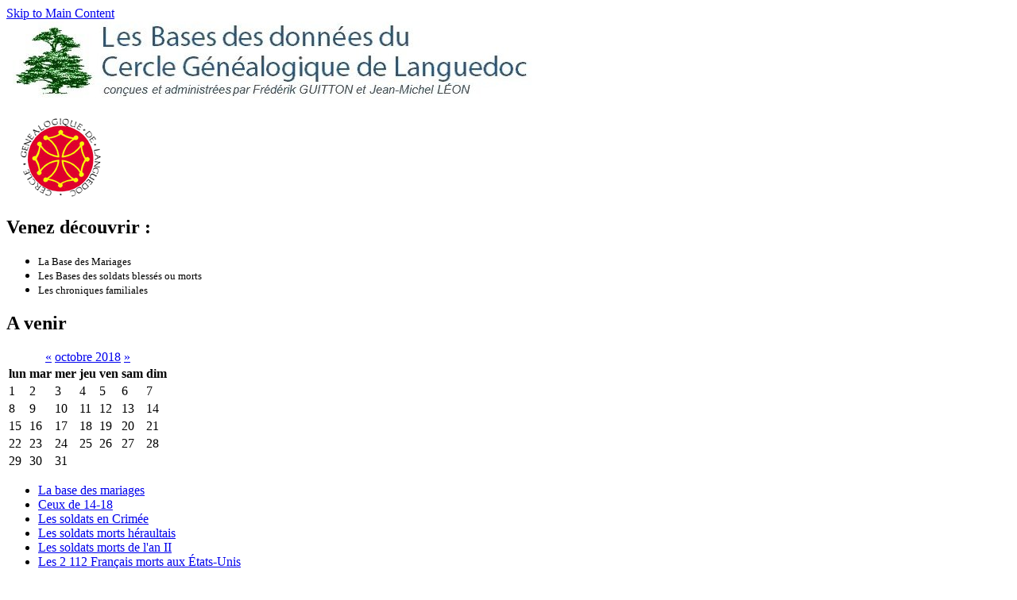

--- FILE ---
content_type: text/html; charset=utf-8
request_url: http://basesgenealogiquesducglanguedoc.fr/?q=event/2018/10/01/day/all/all/1
body_size: 6185
content:

<!DOCTYPE html PUBLIC "-//W3C//DTD XHTML 1.0 Strict//EN" "http://www.w3.org/TR/xhtml1/DTD/xhtml1-strict.dtd">
<html xmlns="http://www.w3.org/1999/xhtml" lang="fr" xml:lang="fr">

  <head>
<meta http-equiv="Content-Type" content="text/html; charset=utf-8" />
    <title>Events | </title>
    <meta http-equiv="Content-Type" content="text/html; charset=utf-8" />
<link rel="alternate" type="application/rss+xml" title="Events at &lt;em&gt;Les Bases des données du Cercle Généalogique de Languedoc&lt;/em&gt;" href="http://www.basesgenealogiquesducglanguedoc.fr/?q=event/feed" />
<link rel="shortcut icon" href="/sites/default/files/favicon.ico" type="image/x-icon" />
<meta name="keywords" content="Généalogie, Mariage, Recherche, Cercle" />
<meta name="description" content="Généalogie, Mariage, Recherche, Cercle" />
    <link type="text/css" rel="stylesheet" media="all" href="/modules/book/book.css?u" />
<link type="text/css" rel="stylesheet" media="all" href="/modules/cck/theme/content-module.css?u" />
<link type="text/css" rel="stylesheet" media="all" href="/modules/ctools/css/ctools.css?u" />
<link type="text/css" rel="stylesheet" media="all" href="/modules/fckeditor/fckeditor.css?u" />
<link type="text/css" rel="stylesheet" media="all" href="/modules/filefield/filefield.css?u" />
<link type="text/css" rel="stylesheet" media="all" href="/modules/node/node.css?u" />
<link type="text/css" rel="stylesheet" media="all" href="/modules/system/defaults.css?u" />
<link type="text/css" rel="stylesheet" media="all" href="/modules/system/system.css?u" />
<link type="text/css" rel="stylesheet" media="all" href="/modules/system/system-menus.css?u" />
<link type="text/css" rel="stylesheet" media="all" href="/modules/tagadelic/tagadelic.css?u" />
<link type="text/css" rel="stylesheet" media="all" href="/modules/user/user.css?u" />
<link type="text/css" rel="stylesheet" media="all" href="/modules/cck/modules/fieldgroup/fieldgroup.css?u" />
<link type="text/css" rel="stylesheet" media="all" href="/modules/views/css/views.css?u" />
<link type="text/css" rel="stylesheet" media="all" href="/modules/event/event.css?u" />
<link type="text/css" rel="stylesheet" media="all" href="/themes/acquia_marina/style.css?u" />
<link type="text/css" rel="stylesheet" media="all" href="/themes/acquia_marina/icons.css?u" />
<link type="text/css" rel="stylesheet" media="all" href="/themes/acquia_marina/dblog.css?u" />
<link type="text/css" rel="stylesheet" media="all" href="/themes/acquia_marina/theme_settings/fluid.css?u" />
<link type="text/css" rel="stylesheet" media="all" href="/themes/acquia_marina/theme_settings/fonts_1.css?u" />
    <!--[if IE 7]>
      <link type="text/css" rel="stylesheet" media="all" href="/themes/acquia_marina/ie7-fixes.css" />
    <![endif]-->
    <!--[if lte IE 6]>
      <link type="text/css" rel="stylesheet" media="all" href="/themes/acquia_marina/ie6-fixes.css" />
    <![endif]-->
        <script type="text/javascript" src="/misc/jquery.js?u"></script>
<script type="text/javascript" src="/misc/drupal.js?u"></script>
<script type="text/javascript" src="/sites/default/files/languages/fr_86944b8189a7647278c7781fd7152873.js?u"></script>
<script type="text/javascript" src="/misc/collapse.js?u"></script>
<script type="text/javascript" src="/misc/tableheader.js?u"></script>
<script type="text/javascript" src="/modules/google_analytics/googleanalytics.js?u"></script>
<script type="text/javascript" src="/modules/event/eventblock.js?u"></script>
<script type="text/javascript" src="/misc/progress.js?u"></script>
<script type="text/javascript" src="/themes/acquia_marina/script.js?u"></script>
<script type="text/javascript">
<!--//--><![CDATA[//><!--
jQuery.extend(Drupal.settings, { "basePath": "/", "googleanalytics": { "trackOutbound": 1, "trackMailto": 1, "trackDownload": 1, "trackDownloadExtensions": "7z|aac|arc|arj|asf|asx|avi|bin|csv|doc(x|m)?|dot(x|m)?|exe|flv|gif|gz|gzip|hqx|jar|jpe?g|js|mp(2|3|4|e?g)|mov(ie)?|msi|msp|pdf|phps|png|ppt(x|m)?|pot(x|m)?|pps(x|m)?|ppam|sld(x|m)?|thmx|qtm?|ra(m|r)?|sea|sit|tar|tgz|torrent|txt|wav|wma|wmv|wpd|xls(x|m|b)?|xlt(x|m)|xlam|xml|z|zip" } });
//--><!]]>
</script>
<script type="text/javascript">
<!--//--><![CDATA[//><!--
(function(i,s,o,g,r,a,m){i["GoogleAnalyticsObject"]=r;i[r]=i[r]||function(){(i[r].q=i[r].q||[]).push(arguments)},i[r].l=1*new Date();a=s.createElement(o),m=s.getElementsByTagName(o)[0];a.async=1;a.src=g;m.parentNode.insertBefore(a,m)})(window,document,"script","//www.google-analytics.com/analytics.js","ga");ga("create", "UA-30640307-1", { "cookieDomain": "auto" });ga("send", "pageview");
//--><!]]>
</script>
  </head>

  <body class="not-logged-in not-front layout-first-main preface-first-middle-last">

<div style="left:-5124px; top:-6314px; position:absolute">
  </div>
    <div id="page" class="clearfix">
      
              <div id="skip">
          <a href="#main-content">Skip to Main Content</a>
        </div>
            <div id="header-wrapper">
        <div id="header" class="clearfix">
          
                
          <div id="header-first">
             
            <div id="logo">
              <a href="/" title="Accueil"><img src="/sites/default/files/acquia_marina_logo.png" alt="Accueil" /></a>
            </div>
                                              </div><!-- /header-first -->
  
          <div id="header-middle">
                      </div><!-- /header-middle -->
      
          <div id="header-last">
                        
<!-- start block.tpl.php -->
<div class="block-wrapper odd">
        
        <div id="block-block-6" class="block block-block">
                    <div class="content">
            <p><img width="135" height="103" src="/~cgl/sites/default/files/logo_cgl.gif" alt="" /></p>
          </div>
        </div>
  
    
</div>
<!-- /end block.tpl.php -->
                      </div><!-- /header-last -->
      
        </div><!-- /header -->
      </div><!-- /header-wrapper -->
      
      

      <div id="preface">
                <div id="preface-wrapper" class="prefaces-3 clearfix">
                  
                    <div id="preface-first" class="column">
            
<!-- start block.tpl.php -->
<div class="block-wrapper odd">
        
        <div id="block-block-7" class="block block-block">
                    <div class="content">
                       </div>
        </div>
  
    
</div>
<!-- /end block.tpl.php -->
          </div><!-- /preface-first -->
          
                    <div id="preface-middle" class="column">
            
<!-- start block.tpl.php -->
<div class="block-wrapper odd">
        
        <div id="block-block-10" class="block block-block">
                                <h2 class="title block-title pngfix">Venez découvrir :</h2>
                    <div class="content">
            <ul>
<li><span style="font-size: smaller;">La Base des Mariages</span></li>
<li><span style="font-size: smaller;">Les Bases des soldats bless&eacute;s ou morts</span></li>
<li><span style="font-size: smaller;">Les chroniques familiales</span></li>
</ul>
          </div>
        </div>
  
    
</div>
<!-- /end block.tpl.php -->
          </div><!-- /preface-middle -->
          
                    <div id="preface-last" class="column">
            
<!-- start block.tpl.php -->
<div class="block-wrapper odd">
        
        <div id="block-event-0" class="block block-event">
                                <h2 class="title block-title pngfix">A venir</h2>
                    <div class="content">
            <div class="event-calendar"><div class="month-view"><table class="event-block  octobre sticky-enabled">
<caption><span class="prev"><a href="/?q=event/2018/09/01/month/all/all/1" class="updateblock">«</a></span> <a href="/?q=event/2018/10/01/month"> octobre 2018</a> <span class="next"><a href="/?q=event/2018/11/01/month/all/all/1" class="updateblock">»</a></span></caption>
 <thead><tr><th class="mon">lun</th><th class="tue">mar</th><th class="wed">mer</th><th class="thu">jeu</th><th class="fri">ven</th><th class="sat">sam</th><th class="sun">dim</th> </tr></thead>
<tbody>
 <tr class="odd"><td class="mon day-01 selected">1</td><td class="tue day-02">2</td><td class="wed day-03">3</td><td class="thu day-04">4</td><td class="fri day-05">5</td><td class="sat day-06">6</td><td class="sun day-07">7</td> </tr>
 <tr class="even"><td class="mon day-08">8</td><td class="tue day-09">9</td><td class="wed day-10">10</td><td class="thu day-11">11</td><td class="fri day-12">12</td><td class="sat day-13">13</td><td class="sun day-14">14</td> </tr>
 <tr class="odd"><td class="mon day-15">15</td><td class="tue day-16">16</td><td class="wed day-17">17</td><td class="thu day-18">18</td><td class="fri day-19">19</td><td class="sat day-20">20</td><td class="sun day-21">21</td> </tr>
 <tr class="even"><td class="mon day-22">22</td><td class="tue day-23">23</td><td class="wed day-24">24</td><td class="thu day-25">25</td><td class="fri day-26">26</td><td class="sat day-27">27</td><td class="sun day-28">28</td> </tr>
 <tr class="odd"><td class="mon day-29">29</td><td class="tue day-30">30</td><td class="wed day-31">31</td><td class="pad"></td><td class="pad"></td><td class="pad"></td><td class="pad"></td> </tr>
</tbody>
</table>
</div></div>
          </div>
        </div>
  
    
</div>
<!-- /end block.tpl.php -->
          </div><!-- /preface-last -->
                  </div><!-- /preface-wrapper -->
              </div><!-- /preface -->

	  <div id="primary-menu-wrapper" class="clearfix">
                <div id="primary-menu">
          <ul class="menu"><li class="leaf first"><a href="/?q=content/la-base-des-mariages" title="La Base des Mariages">La base des mariages</a></li>
<li class="leaf"><a href="http://www.basesgenealogiquesducglanguedoc.fr/?q=RechercheSurSoldats" title="Ceux de 14-18 - Qui étaient-ils ?">Ceux de 14-18</a></li>
<li class="leaf"><a href="/?q=content/les-soldats-bless%C3%A9s-lors-de-la-campagne-dorient-en-crim%C3%A9e-et-en-turquie-entre-1854-et-1856-pr%C3%A9sentation" title="Les soldats blessés lors de la Campagne d&#039;Orient en Crimée et en Turquie entre 1854 et 1856">Les soldats en Crimée</a></li>
<li class="leaf"><a href="/?q=content/les-soldats-morts-h%C3%A9raultais-pendant-les-guerres-napol%C3%A9oniennes-pr%C3%A9sentation" title="Les soldats morts héraultais pendant les Guerres napoléoniennes">Les soldats morts héraultais</a></li>
<li class="leaf"><a href="/?q=content/les-soldats-morts-de-lan-ii-%C3%A0-lunel-h%C3%A9rault-pr%C3%A9sentation" title="Les soldats morts de l&#039;an II à Lunel (Hérault)">Les soldats morts de l&#039;an II</a></li>
<li class="leaf"><a href="/?q=content/les-2-112-fran%C3%A7ais-morts-aux-%C3%A9tats-unis-de-1777-%C3%A0-1783-en-combattant-pour-lind%C3%A9pendance" title="Les 2 112 Français morts aux États-Unis de 1777 à 1783 en combattant pour l&#039;indépendance américaine">Les 2 112 Français morts aux États-Unis</a></li>
<li class="leaf"><a href="/?q=content/les-chroniques-familiales" title="Les chroniques familiales">Les chroniques familiales</a></li>
<li class="leaf last"><a href="http://www.basesgenealogiquesducglanguedoc.fr/?q=content/les-tutoriels" title="Les tutoriels et outils divers">LES TUTORIELS ET OUTILS</a></li>
</ul>        </div><!-- /primary_menu -->
              </div><!-- /primary-menu-wrapper -->
	  
	  
      <div id="main-wrapper">
        <div id="main" class="clearfix">
          
                    <div id="breadcrumb">
            <div class="breadcrumb"><a href="/">Accueil</a> » <a href="/?q=event">Events</a></div>          </div><!-- /breadcrumb -->
                  
                    <div id="sidebar-first">
            
<!-- start block.tpl.php -->
<div class="block-wrapper odd">
     <!-- see preprocess_block() -->
  <div class="rounded-block">
    <div class="rounded-block-top-left"></div>
    <div class="rounded-block-top-right"></div>
    <div class="rounded-outside">
      <div class="rounded-inside">
        <p class="rounded-topspace"></p>
        
        <div id="block-user-0" class="block block-user">
                                <div class="block-icon pngfix"></div>
                      <h2 class="title block-title pngfix">Connexion utilisateur</h2>
                    <div class="content">
            <form action="/?q=event/2018/10/01/day/all/all/1&amp;destination=event%2F2018%2F10%2F01%2Fday%2Fall%2Fall%2F1"  accept-charset="UTF-8" method="post" id="user-login-form">
<div><div class="form-item" id="edit-name-wrapper">
 <label for="edit-name">Compte Utilisateur : <span class="form-required" title="Ce champ est obligatoire.">*</span></label>
 <input type="text" maxlength="60" name="name" id="edit-name" size="15" value="" class="form-text required" />
</div>
<div class="form-item" id="edit-pass-wrapper">
 <label for="edit-pass">Mot de passe : <span class="form-required" title="Ce champ est obligatoire.">*</span></label>
 <input type="password" name="pass" id="edit-pass"  maxlength="60"  size="15"  class="form-text required" />
</div>
<input type="submit" name="op" id="edit-submit" value="Se connecter"  class="form-submit" />
<div class="item-list"><ul><li class="first last"><a href="/?q=user/password" title="Demander un nouveau mot de passe par courriel.">Demander un nouveau mot de passe</a></li>
</ul></div><input type="hidden" name="form_build_id" id="form-0uEOYCkQlrlHQXo3zk2E7ZCwZkd10298eXhxccy_dfc" value="form-0uEOYCkQlrlHQXo3zk2E7ZCwZkd10298eXhxccy_dfc"  />
<input type="hidden" name="form_id" id="edit-user-login-block" value="user_login_block"  />

</div></form>
          </div>
        </div>
  
          <p class="rounded-bottomspace"></p>
      </div><!-- /rounded-inside -->
    </div>
    <div class="rounded-block-bottom-left"></div>
    <div class="rounded-block-bottom-right"></div>
  </div><!-- /rounded-block -->
    
</div>
<!-- /end block.tpl.php -->

<!-- start block.tpl.php -->
<div class="block-wrapper even">
     <!-- see preprocess_block() -->
  <div class="rounded-block">
    <div class="rounded-block-top-left"></div>
    <div class="rounded-block-top-right"></div>
    <div class="rounded-outside">
      <div class="rounded-inside">
        <p class="rounded-topspace"></p>
        
        <div id="block-views-VueModifSoldats-miseajoursoldat" class="block block-views">
                                <div class="block-icon pngfix"></div>
                      <h2 class="title block-title pngfix">Mises à jour : Ceux de 14-18</h2>
                    <div class="content">
            <div class="view view-VueModifSoldats view-style-normal view-id-VueModifSoldats view-display-id-miseajoursoldat">
    
  
  
      <div class="view-content">
        <div class="views-row views-row-1 views-row-odd views-row-first">
      
  <span class="views-field views-field-title">        <span class="field-content">Saint-Sulpice (Lot)</span>  </span>  
  <span class="views-field views-field-changed">    <span class="views-label views-label-changed">il y a : </span>    <span class="field-content">8 an 18 semaines</span>  </span>  </div>
  <div class="views-row views-row-2 views-row-even">
      
  <span class="views-field views-field-title">        <span class="field-content">Saint-Hilaire (Haute-Garonne)</span>  </span>  
  <span class="views-field views-field-changed">    <span class="views-label views-label-changed">il y a : </span>    <span class="field-content">8 an 18 semaines</span>  </span>  </div>
  <div class="views-row views-row-3 views-row-odd">
      
  <span class="views-field views-field-title">        <span class="field-content">Lunel-Viel (Hérault)</span>  </span>  
  <span class="views-field views-field-changed">    <span class="views-label views-label-changed">il y a : </span>    <span class="field-content">8 an 18 semaines</span>  </span>  </div>
  <div class="views-row views-row-4 views-row-even">
      
  <span class="views-field views-field-title">        <span class="field-content">Abeilhan (Hérault)</span>  </span>  
  <span class="views-field views-field-changed">    <span class="views-label views-label-changed">il y a : </span>    <span class="field-content">8 an 18 semaines</span>  </span>  </div>
  <div class="views-row views-row-5 views-row-odd">
      
  <span class="views-field views-field-title">        <span class="field-content">Théza (Pyrénées-Orientales)</span>  </span>  
  <span class="views-field views-field-changed">    <span class="views-label views-label-changed">il y a : </span>    <span class="field-content">8 an 18 semaines</span>  </span>  </div>
  <div class="views-row views-row-6 views-row-even views-row-last">
      
  <span class="views-field views-field-title">        <span class="field-content">Adissan (Hérault)</span>  </span>  
  <span class="views-field views-field-changed">    <span class="views-label views-label-changed">il y a : </span>    <span class="field-content">8 an 18 semaines</span>  </span>  </div>
    </div>
  
  
  
  
  
  
</div>           </div>
        </div>
  
          <p class="rounded-bottomspace"></p>
      </div><!-- /rounded-inside -->
    </div>
    <div class="rounded-block-bottom-left"></div>
    <div class="rounded-block-bottom-right"></div>
  </div><!-- /rounded-block -->
    
</div>
<!-- /end block.tpl.php -->

<!-- start block.tpl.php -->
<div class="block-wrapper odd">
     <!-- see preprocess_block() -->
  <div class="rounded-block">
    <div class="rounded-block-top-left"></div>
    <div class="rounded-block-top-right"></div>
    <div class="rounded-outside">
      <div class="rounded-inside">
        <p class="rounded-topspace"></p>
        
        <div id="block-block-5" class="block block-block">
                                <div class="block-icon pngfix"></div>
                      <h2 class="title block-title pngfix">Liens divers</h2>
                    <div class="content">
            <ul>
<li><font size="2" face="Arial"><a target="_blank" href="https://www.cglanguedoc.org/les-archives-en-ligne/archives-departementales/">Archives en ligne</a></font></li>
<li><font size="2" face="Arial"><a target="_blank" href="http://www.cglanguedoc.com/">Cercle G&eacute;n&eacute;alogique de Languedoc</a><br />
    </font></li>
<li><font size="2" face="Arial"><a target="_blank" href="https://groups.google.com/g/genealogielanguedoc">Notre Google Groups</a><br />
    </font></li>
<li><font size="2" face="Arial"><a target="_blank" href="http://geneabank.org/map/">GeneaBank</a><br />
    </font></li>
<li><font size="2" face="Arial"><a href="https://www.heredis.com/heredis-online-nouvelle-generation/">Heredis Online</a></font></li>
<li><font size="2" face="Arial"><a target="_blank" href="http://www.francegenweb.org/~sitescgw/">Cousin GenWeb</a></font><font size="2" face="Arial"><br />
    </font></li>
<li><font size="2" face="Arial"><a target="_blank" href="https://groups.google.com/g/herault-genealogie/about">Google Group H&eacute;rault G&eacute;n&eacute;alogie<br />
    </a></font></li>
</ul>
          </div>
        </div>
  
          <p class="rounded-bottomspace"></p>
      </div><!-- /rounded-inside -->
    </div>
    <div class="rounded-block-bottom-left"></div>
    <div class="rounded-block-bottom-right"></div>
  </div><!-- /rounded-block -->
    
</div>
<!-- /end block.tpl.php -->

<!-- start block.tpl.php -->
<div class="block-wrapper even">
     <!-- see preprocess_block() -->
  <div class="rounded-block">
    <div class="rounded-block-top-left"></div>
    <div class="rounded-block-top-right"></div>
    <div class="rounded-outside">
      <div class="rounded-inside">
        <p class="rounded-topspace"></p>
        
        <div id="block-block-9" class="block block-block">
                                <div class="block-icon pngfix"></div>
                      <h2 class="title block-title pngfix">Contacts</h2>
                    <div class="content">
            <p>Concernant le Cercle G&eacute;n&eacute;alogique de Languedoc :<br />
&nbsp; Contact : <a href="mailto:cglanguedoc@orange.fr?subject=Le%20Cercle%20G%C3%A9n%C3%A9alogique%20de%20Languedoc">cglanguedoc@orange.fr</a></p>
<p>Concernant les Bases des donn&eacute;es :<br />
&nbsp; Contact : <a href="mailto:contact@basesgenealogiquesducglanguedoc.fr?subject=Les%20Bases%20des%20Donn%C3%A9es%20du%20Cercle%20G%C3%A9n%C3%A9alogique%20de%20Languedoc">contact@basesgenealogiquesducglanguedoc.fr</a></p>
          </div>
        </div>
  
          <p class="rounded-bottomspace"></p>
      </div><!-- /rounded-inside -->
    </div>
    <div class="rounded-block-bottom-left"></div>
    <div class="rounded-block-bottom-right"></div>
  </div><!-- /rounded-block -->
    
</div>
<!-- /end block.tpl.php -->

<!-- start block.tpl.php -->
<div class="block-wrapper odd">
     <!-- see preprocess_block() -->
  <div class="rounded-block">
    <div class="rounded-block-top-left"></div>
    <div class="rounded-block-top-right"></div>
    <div class="rounded-outside">
      <div class="rounded-inside">
        <p class="rounded-topspace"></p>
        
        <div id="block-block-12" class="block block-block">
                                <div class="block-icon pngfix"></div>
                      <h2 class="title block-title pngfix">espace membres</h2>
                    <div class="content">
            <ul>
<li><a href="?q=content/les-membres-du-cgl">Le Trombinoscope des membres du Cercle G&eacute;n&eacute;alogique de Languedoc</a></li>
</ul>
<p>&nbsp;</p>
          </div>
        </div>
  
          <p class="rounded-bottomspace"></p>
      </div><!-- /rounded-inside -->
    </div>
    <div class="rounded-block-bottom-left"></div>
    <div class="rounded-block-bottom-right"></div>
  </div><!-- /rounded-block -->
    
</div>
<!-- /end block.tpl.php -->
          </div><!-- /sidebar-first -->
          
          <div id="content-wrapper">

            
                        
            <div id="content">
              <a name="main-content" id="main-content"></a>
              
              
              <div id="content-inner">
                
                              
                                <h1 class="title">Events</h1>
                                <div id="content-content">
                  <ul class="links"><li class="event_month first"><a href="/?q=event/2018/10/01/month/" title="Month view">Mois</a></li>
<li class="event_week"><a href="/?q=event/2018/10/01/week/" title="Week view">Semaine</a></li>
<li class="event_table"><a href="/?q=event/2018/10/01/table/" title="Table view">Tableau</a></li>
<li class="event_list last"><a href="/?q=event/2018/10/01/list/" title="List view">Liste</a></li>
</ul><div class="event-calendar"><div class="day-view"><table class="sticky-enabled">
<caption><span class="prev"><a href="/?q=event/2018/09/30/day/all/all/1">«</a></span> lundi  octobre 01, 2018 <span class="next"><a href="/?q=event/2018/10/02/day/all/all/1">»</a></span></caption>
 <thead><tr><th>lun</th> </tr></thead>
<tbody>
 <tr class="odd"><td class="oct. mon" id="oct.01" colspan="3"></td> </tr>
</tbody>
</table>
</div></div>
<div class="ical-link"><a href="http://www.basesgenealogiquesducglanguedoc.fr/?q=event/2018/10/01/ical/all/all" title="Add this calendar to your iCalendar"><img src="/modules/event/images/ical16x16.gif" alt="Add to iCalendar" /></a></div>                </div>
              </div><!-- /content-inner -->
            </div><!-- /content -->

                      </div><!-- /content-wrapper -->
          
          
                    
          
                    <div id="footer" class="clearfix">
                                    
<!-- start block.tpl.php -->
<div class="block-wrapper odd">
        
        <div id="block-block-4" class="block block-block">
                    <div class="content">
            <table width="100%" align="left" cellspacing="1" cellpadding="1" border="1">
<tbody>
<tr>
<td>
<p class="rteleft"><span style="font-size: x-small;"><span style="font-family: Arial;">En vous connectant &agrave; ce site &eacute;dit&eacute; et mis en ligne par le Cercle G&eacute;n&eacute;alogique de</span></span><span style="font-size: x-small;"><span style="font-family: Arial;"> Languedoc</span></span><span style="font-size: small;"><font face="Arial" color="#000080"><font color="#000000"><font face="Times New Roman"><sup>&reg;</sup></font></font></font></span><span style="font-size: x-small;">, vous acc&eacute;dez &agrave; un contenu prot&eacute;g&eacute; par la loi, notamment par les dispositions du Code de la propri&eacute;t&eacute; intellectuelle.<br />
            L'&eacute;diteur n'autorise qu'un usage strictement personnel des donn&eacute;es, informations ou contenu auquel vous acc&eacute;dez, limit&eacute; &agrave; un enregistrement temporaire sur votre ordinateur aux fins d'affichage sur un seul &eacute;cran ainsi que la reproduction, en un unique exemplaire, pour copie de sauvegarde ou impression sur papier.</span><span style="font-size: x-small;"><span style="font-family: Arial;"><br />
            Toute autre utilisation est soumise &agrave; notre autorisation expresse pr&eacute;alable.<br />
            En poursuivant votre visite de notre site vous acceptez de respecter les restrictions ci-dessus.<br />
            Droits de reproduction et de diffusion r&eacute;serv&eacute;s le Cercle G&eacute;n&eacute;alogique de </span></span><span style="font-size: x-small;"><span style="font-family: Arial;">Languedoc</span></span><span style="font-size: small;"><font face="Arial" color="#000080"><font color="#000000"><font face="Times New Roman"><sup>&reg;</sup></font></font></font></span>.</p>
</td>
<td valign="top" nowrap="nowrap" align="left">
<p class="rtecenter"><span style="font-size: x-small;"><span style="font-family: Arial;">Le site &quot; La Base des Mariages &quot;</span></span> <span style="font-size: x-small;"><span style="font-family: Arial;">est d&eacute;clar&eacute; </span></span><span style="font-size: x-small;"><span style="font-family: Arial;">aupr&egrave;s </span></span><span style="font-size: x-small;"><span style="font-family: Arial;">de la CNIL<br />
            Dossier n&deg; 1145667</span></span><br />
            <span style="font-size: x-small;"><span style="font-family: Arial;">--------------------------------</span></span><br />
            <span style="font-size: x-small;"><span style="font-family: Arial;">Le site &quot; Ceux de 14-18 - Qui &eacute;taient-ils ? &quot;</span></span> <span style="font-size: x-small;"><span style="font-family: Arial;">est d&eacute;clar&eacute; </span></span><span style="font-size: x-small;"><span style="font-family: Arial;">aupr&egrave;s </span></span><span style="font-size: x-small;"><span style="font-family: Arial;">de la CNIL<br />
            Dossier n&deg; 1792406 v 0</span></span><br />
            <span style="font-size: x-small;"><span style="font-family: Arial;">--------------------------------</span></span><br />
            <span style="font-size: x-small;"><span style="font-family: Arial;">Le site &quot; Les Soldats en Crim&eacute;e &quot;</span></span> <span style="font-size: x-small;"><span style="font-family: Arial;">est d&eacute;clar&eacute; </span></span><span style="font-size: x-small;"><span style="font-family: Arial;">aupr&egrave;s </span></span><span style="font-size: x-small;"><span style="font-family: Arial;">de la CNIL<br />
            Dossier n&deg; 1570305</span></span><br />
            <span style="font-size: x-small;"><span style="font-family: Arial;">--------------------------------</span></span><br />
            <span style="font-size: x-small;"><span style="font-family: Arial;">Le site &quot; Les morts H&eacute;raultais &quot;</span></span> <span style="font-size: x-small;"><span style="font-family: Arial;">est d&eacute;clar&eacute; </span></span><span style="font-size: x-small;"><span style="font-family: Arial;">aupr&egrave;s </span></span><span style="font-size: x-small;"><span style="font-family: Arial;">de la CNIL<br />
            Dossier n&deg; 1581816</span></span></p>
</td>
<td><span style="font-size: x-small;"><span style="font-family: Arial;"><img width="154" height="87" src="/~cgl/sites/default/files/cnil.gif" alt="" /><br />
            </span></span></td>
</tr>
<tr>
<td colspan="3" class="rteright">&nbsp;<span style="font-family: Arial;"><span style="font-size: x-small;"><a href="?q=content/Cr%C3%A9dits" onclick="window.open(this.href,'Crdits','resizable=yes,location=no,menubar=no,scrollbars=yes,status=no,toolbar=no,fullscreen=no,dependent=no,width=800,height=600,status'); return false">Cr&eacute;dits</a> | </span></span><span style="font-size: x-small;"><a href="?q=content/mentions-l%C3%A9gales" onclick="window.open(this.href,'MentionsLgales','resizable=yes,location=no,menubar=no,scrollbars=yes,status=no,toolbar=no,fullscreen=no,dependent=no,width=800,height=600,status'); return false"><span style="font-family: Arial;">Mentions l&eacute;gales</span></a></span><span style="font-size: x-small;"> <span style="font-family: Arial;">|</span> <a href="?q=content/Contact" onclick="window.open(this.href,'Contact','resizable=yes,location=no,menubar=no,scrollbars=yes,status=no,toolbar=no,fullscreen=no,dependent=no,width=800,height=600,status'); return false">Contact</a></span></td>
</tr>
</tbody>
</table>
<p>&nbsp;</p>
          </div>
        </div>
  
    
</div>
<!-- /end block.tpl.php -->
                                  </div><!-- /footer -->
                    
        </div><!-- /main -->
      </div><!-- /main-wrapper -->
    </div><!-- /page -->
      </body>
</html>


--- FILE ---
content_type: application/javascript
request_url: http://basesgenealogiquesducglanguedoc.fr/sites/default/files/languages/fr_86944b8189a7647278c7781fd7152873.js?u
body_size: 1716
content:
Drupal.locale = { 'pluralFormula': function($n) { return Number(($n>1)); }, 'strings': { "Unspecified error": "Erreur non spécifiée", "Your server has been successfully tested to support this feature.": "Le test a réussi. Votre serveur supporte cette fonctionnalité.", "Your system configuration does not currently support this feature. The \x3ca href=\"http://drupal.org/node/15365\"\x3ehandbook page on Clean URLs\x3c/a\x3e has additional troubleshooting information.": "La configuration de votre système ne supporte pas cette fonctionnalité. La \x3ca href=\"http://drupal.org/node/15365\"\x3epage du manuel sur les URLs simplifiées\x3c/a\x3e apporte une aide supplémentaire.", "Testing clean URLs...": "Test des URLs simplifiées...", "An error occurred at ": "Une erreur s\'est produite à", "Edit": "Modifier", "Upload": "Transfert de fichiers", "Only files with the following extensions are allowed: %files-allowed.": "Seuls les fichiers se terminant par les extensions suivantes sont autorisés : %files-allowed.", "An error occurred. \n@uri\n@text": "Une erreur s\'est produite. \n@uri\n@text", "An error occurred. \n@uri\n(no information available).": "Une erreur s\'est produite. \n@uri\n(aucune information supplémentaire)", "An HTTP error @status occurred. \n@uri": "Une erreur HTTP @status s\'est produite. \n@uri", "Drag to re-order": "Cliquer-déposer pour ré-organiser", "Changes made in this table will not be saved until the form is submitted.": "Les modifications réalisées sur cette table ne seront enregistrés que lorsque le formulaire sera soumis.", "Select all rows in this table": "Sélectionner toutes les lignes du tableau", "Deselect all rows in this table": "Désélectionner toutes les lignes du tableau", "Split summary at cursor": "Créer un résumé à partir du curseur", "Join summary": "Fusionner le résumé et le corps du message", "The changes to these blocks will not be saved until the \x3cem\x3eSave blocks\x3c/em\x3e button is clicked.": "N\'oubliez pas de cliquer sur \x3cem\x3eEnregistrer les blocs\x3c/em\x3e pour confirmer les modifications apportées ici.", "Please select a file.": "Sélectionnez un fichier.", "You are not allowed to operate on more than %num files.": "Vous n\'êtes pas autorisé a manipuler plus de %num fichiers.", "Please specify dimensions within the allowed range that is from 1x1 to @dimensions.": "Précisez les dimensions entre 1x1 et @dimensions.", "unlimited": "illimité", "%filename is not an image.": "%filename n\'est pas une image.", "Directory %dir is loaded.": "Le répertoire %dir est chargé.", "Directory %dir is empty.": "Le répertoire %dir est vide.", "File browsing is disabled in directory %dir.": "La navigation dans les fichiers est désactivée pour le répertoire %dir.", "You can\'t perform this operation.": "Vous ne pouvez pas réaliser cette opération.", "Do you want to refresh the current directory?": "Voulez-vous recharger le répertoire courant ?", "Uploading %filename...": "Téléversement de %filename...", "Delete selected files?": "Supprimer les fichiers sélectionnés ?", "Please select a thumbnail.": "Sélectionnez une vignette.", "Please select a single file.": "Ne sélectionnez qu\'un seul fichier.", "You must select at least %num files.": "Vous devez sélectionner au moins %num fichiers.", "Send to @app": "Envoyer à @app", "textarea": "zone de texte", "jQuery UI Tabs: Mismatching fragment identifier.": "Onglets d\'interface jQuery : identifiant de fragment ne correspondant pas.", "jQuery UI Tabs: Not enough arguments to add tab.": "Onglets d\'interface jQuery : pas assez d\'arguments pour ajouter l\'onglet.", "The selected file %filename cannot be uploaded. Only files with the following extensions are allowed: %extensions.": "Le fichier sélectionné %filename n\'a pas pu être transféré. Seuls les fichiers possédant les extensions suivantes sont autorisés : %extensions.", "Show layout designer": "Montrer le designer de mise en forme", "Hide layout designer": "Cacher le designer de mise en forme" } };

--- FILE ---
content_type: text/plain
request_url: https://www.google-analytics.com/j/collect?v=1&_v=j102&a=1388069266&t=pageview&_s=1&dl=http%3A%2F%2Fbasesgenealogiquesducglanguedoc.fr%2F%3Fq%3Devent%2F2018%2F10%2F01%2Fday%2Fall%2Fall%2F1&ul=en-us%40posix&dt=Events%20%7C&sr=1280x720&vp=1280x720&_u=IEBAAEABAAAAACAAI~&jid=1570435737&gjid=638548306&cid=1485590916.1769088905&tid=UA-30640307-1&_gid=1130230597.1769088905&_r=1&_slc=1&z=1926663695
body_size: -291
content:
2,cG-T65D4DX214